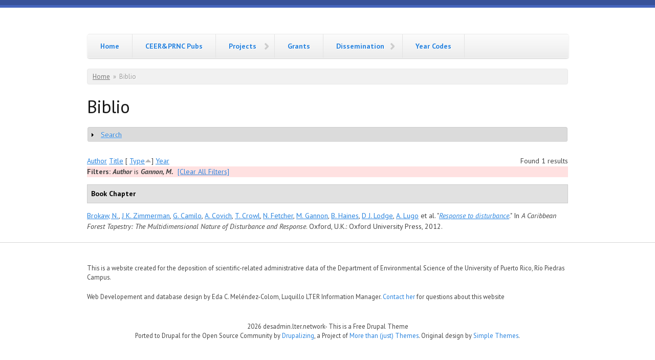

--- FILE ---
content_type: text/html; charset=utf-8
request_url: https://ites.upr.edu/biblio?title_op=contains&title=&field_reference_type_value=All&biblio_year%5Bmin%5D=&biblio_year%5Bmax%5D=&order=biblio_year&sort=asc&f%5Bauthor%5D=909&s=type&o=asc
body_size: 21850
content:
<!DOCTYPE html PUBLIC "-//W3C//DTD XHTML+RDFa 1.0//EN"
  "http://www.w3.org/MarkUp/DTD/xhtml-rdfa-1.dtd">
<html xmlns="http://www.w3.org/1999/xhtml" xml:lang="en" version="XHTML+RDFa 1.0" dir="ltr"
  xmlns:content="http://purl.org/rss/1.0/modules/content/"
  xmlns:dc="http://purl.org/dc/terms/"
  xmlns:foaf="http://xmlns.com/foaf/0.1/"
  xmlns:og="http://ogp.me/ns#"
  xmlns:rdfs="http://www.w3.org/2000/01/rdf-schema#"
  xmlns:sioc="http://rdfs.org/sioc/ns#"
  xmlns:sioct="http://rdfs.org/sioc/types#"
  xmlns:skos="http://www.w3.org/2004/02/skos/core#"
  xmlns:xsd="http://www.w3.org/2001/XMLSchema#"
  xmlns:schema="http://schema.org/">

<head profile="http://www.w3.org/1999/xhtml/vocab">
  <meta charset="utf-8" />
<meta name="Generator" content="Drupal 7 (http://drupal.org)" />
<meta name="MobileOptimized" content="width" />
<meta name="HandheldFriendly" content="true" />
<meta name="viewport" content="width=device-width, initial-scale=1" />
  <title>Biblio | desadmin.lter.network</title>
  <style type="text/css" media="all">
@import url("https://ites.upr.edu/modules/system/system.base.css?r1wdm9");
@import url("https://ites.upr.edu/modules/system/system.menus.css?r1wdm9");
@import url("https://ites.upr.edu/modules/system/system.messages.css?r1wdm9");
@import url("https://ites.upr.edu/modules/system/system.theme.css?r1wdm9");
</style>
<style type="text/css" media="all">
@import url("https://ites.upr.edu/modules/field/theme/field.css?r1wdm9");
@import url("https://ites.upr.edu/modules/node/node.css?r1wdm9");
@import url("https://ites.upr.edu/modules/search/search.css?r1wdm9");
@import url("https://ites.upr.edu/modules/user/user.css?r1wdm9");
@import url("https://ites.upr.edu/sites/all/modules/views/css/views.css?r1wdm9");
</style>
<style type="text/css" media="all">
@import url("https://ites.upr.edu/sites/all/modules/ctools/css/ctools.css?r1wdm9");
@import url("https://ites.upr.edu/sites/all/modules/panels/css/panels.css?r1wdm9");
@import url("https://ites.upr.edu/sites/all/modules/wysiwyg_linebreaks/wysiwyg_linebreaks.css?r1wdm9");
@import url("https://ites.upr.edu/profiles/deims/modules/contrib/biblio/biblio.css?r1wdm9");
</style>
<style type="text/css" media="all">
@import url("https://ites.upr.edu/sites/all/themes/skeletontheme/css/skeleton.css?r1wdm9");
@import url("https://ites.upr.edu/sites/all/themes/skeletontheme/css/style.css?r1wdm9");
@import url("https://ites.upr.edu/sites/all/themes/skeletontheme/css/buttons.css?r1wdm9");
@import url("https://ites.upr.edu/sites/all/themes/skeletontheme/css/layout.css?r1wdm9");
@import url("https://ites.upr.edu/sites/all/themes/skeletontheme/color/colors.css?r1wdm9");
</style>
  <script type="text/javascript" src="https://ites.upr.edu/misc/jquery.js?v=1.4.4"></script>
<script type="text/javascript" src="https://ites.upr.edu/misc/jquery-extend-3.4.0.js?v=1.4.4"></script>
<script type="text/javascript" src="https://ites.upr.edu/misc/jquery-html-prefilter-3.5.0-backport.js?v=1.4.4"></script>
<script type="text/javascript" src="https://ites.upr.edu/misc/jquery.once.js?v=1.2"></script>
<script type="text/javascript" src="https://ites.upr.edu/misc/drupal.js?r1wdm9"></script>
<script type="text/javascript" src="https://ites.upr.edu/misc/form.js?v=7.80"></script>
<script type="text/javascript" src="https://ites.upr.edu/sites/all/modules/admin_menu/admin_devel/admin_devel.js?r1wdm9"></script>
<script type="text/javascript" src="https://ites.upr.edu/sites/all/themes/skeletontheme/js/jquery.mobilemenu.js?r1wdm9"></script>
<script type="text/javascript">
<!--//--><![CDATA[//><!--
jQuery(document).ready(function($) { 
	
	$("#navigation .content > ul").mobileMenu({
		prependTo: "#navigation",
		combine: false,
        switchWidth: 760,
        topOptionText: Drupal.settings.skeletontheme['topoptiontext']
	});
	
	});
//--><!]]>
</script>
<script type="text/javascript" src="https://ites.upr.edu/sites/all/modules/google_analytics/googleanalytics.js?r1wdm9"></script>
<script type="text/javascript">
<!--//--><![CDATA[//><!--
(function(i,s,o,g,r,a,m){i["GoogleAnalyticsObject"]=r;i[r]=i[r]||function(){(i[r].q=i[r].q||[]).push(arguments)},i[r].l=1*new Date();a=s.createElement(o),m=s.getElementsByTagName(o)[0];a.async=1;a.src=g;m.parentNode.insertBefore(a,m)})(window,document,"script","https://www.google-analytics.com/analytics.js","ga");ga("create", "UA-127622371-2", {"cookieDomain":"auto"});ga("send", "pageview");
//--><!]]>
</script>
<script type="text/javascript" src="https://ites.upr.edu/misc/collapse.js?v=7.80"></script>
<script type="text/javascript">
<!--//--><![CDATA[//><!--
jQuery.extend(Drupal.settings, {"basePath":"\/","pathPrefix":"","skeletontheme":{"topoptiontext":"Select a page"},"ajaxPageState":{"theme":"skeletontheme","theme_token":"niDGU-K_crj7mQrh8TOONLYEP1RtYSiramxxL39kWkI","js":{"misc\/jquery.js":1,"misc\/jquery-extend-3.4.0.js":1,"misc\/jquery-html-prefilter-3.5.0-backport.js":1,"misc\/jquery.once.js":1,"misc\/drupal.js":1,"misc\/form.js":1,"sites\/all\/modules\/admin_menu\/admin_devel\/admin_devel.js":1,"sites\/all\/themes\/skeletontheme\/js\/jquery.mobilemenu.js":1,"0":1,"sites\/all\/modules\/google_analytics\/googleanalytics.js":1,"1":1,"misc\/collapse.js":1},"css":{"modules\/system\/system.base.css":1,"modules\/system\/system.menus.css":1,"modules\/system\/system.messages.css":1,"modules\/system\/system.theme.css":1,"modules\/field\/theme\/field.css":1,"modules\/node\/node.css":1,"modules\/search\/search.css":1,"modules\/user\/user.css":1,"sites\/all\/modules\/views\/css\/views.css":1,"sites\/all\/modules\/ctools\/css\/ctools.css":1,"sites\/all\/modules\/panels\/css\/panels.css":1,"sites\/all\/modules\/wysiwyg_linebreaks\/wysiwyg_linebreaks.css":1,"profiles\/deims\/modules\/contrib\/biblio\/biblio.css":1,"sites\/all\/themes\/skeletontheme\/css\/skeleton.css":1,"sites\/all\/themes\/skeletontheme\/css\/style.css":1,"sites\/all\/themes\/skeletontheme\/css\/buttons.css":1,"sites\/all\/themes\/skeletontheme\/css\/layout.css":1,"sites\/all\/themes\/skeletontheme\/color\/colors.css":1}},"admin_menu":{"suppress":1},"googleanalytics":{"trackOutbound":1,"trackMailto":1,"trackDownload":1,"trackDownloadExtensions":"7z|aac|arc|arj|asf|asx|avi|bin|csv|doc(x|m)?|dot(x|m)?|exe|flv|gif|gz|gzip|hqx|jar|jpe?g|js|mp(2|3|4|e?g)|mov(ie)?|msi|msp|pdf|phps|png|ppt(x|m)?|pot(x|m)?|pps(x|m)?|ppam|sld(x|m)?|thmx|qtm?|ra(m|r)?|sea|sit|tar|tgz|torrent|txt|wav|wma|wmv|wpd|xls(x|m|b)?|xlt(x|m)|xlam|xml|z|zip"},"urlIsAjaxTrusted":{"\/biblio?title_op=contains\u0026title=\u0026field_reference_type_value=All\u0026biblio_year%5Bmin%5D=\u0026biblio_year%5Bmax%5D=\u0026order=biblio_year\u0026sort=asc\u0026f%5Bauthor%5D=909\u0026s=type\u0026o=asc":true}});
//--><!]]>
</script>
</head>
<body class="html not-front not-logged-in no-sidebars page-biblio" >
  <div id="skip-link">
    <a href="#main-content" class="element-invisible element-focusable">Skip to main content</a>
  </div>
    <div id="wrap">
    <div class="container">
        
                
        <div class="clear"></div>
        
        <!-- #header -->
                <div id="header" class="sixteen columns clearfix">   
                
            <div class="inner">
    
                                
                                <div id="name-and-slogan" class="element-invisible">
                
                                        <div id="site-name" class="element-invisible">
                    <a href="/" title="Home" rel="home">desadmin.lter.network</a>
                    </div>
                                        
                                    
                </div>
                            </div>
        </div><!-- /#header -->
        
                
        <div class="clear"></div>
        
        <!-- #navigation -->
        <div id="navigation" class="sixteen columns clearfix">
        
            <div class="menu-header">
                            				<div class="content">
				<ul class="menu"><li class="first leaf"><a href="/" title="">Home</a></li>
<li class="leaf"><a href="/viewbiblioyearCEER" title="Historical Publications of the Center for Environmental Energy Research and the Puerto Rico Nuclear Center (1956 - 1988)">CEER&amp;PRNC Pubs</a></li>
<li class="expanded"><a href="/project-auto-revision" title="DES Projects">Projects</a><ul class="menu"><li class="first last leaf"><a href="/project-auto-revision-condensed" title="A condensed View to Projects to extract information ">Projects (Condensed Version)</a></li>
</ul></li>
<li class="collapsed"><a href="/grants" title="A list of the DES  Grants">Grants</a></li>
<li class="expanded"><a href="/viewbiblioyear" title="">Dissemination</a><ul class="menu"><li class="first leaf"><a href="/DESDisseminationbyTypeandYears" title="">DES Dissemination by Type and Years</a></li>
<li class="leaf"><a href="/DESbiblio" title="DES list of dissemination activities: publications, presentations, poster, etc.">DES Dissemination</a></li>
<li class="last leaf"><a href="/DESStudentDisseminationSearch" title="List of DES Students Dissemination (Publications, Presentations, etc.)">DES Students Work Search</a></li>
</ul></li>
<li class="last leaf"><a href="/year-codes" title="UPR Year Codes">Year Codes</a></li>
</ul>                </div>
                        </div>
            
        </div><!-- /#navigation -->
        
                
                <div id="content" class="sixteen columns clearfix">    
                
                    
                            <div id="breadcrumb"><h2 class="element-invisible">You are here</h2><div class="breadcrumb"><a href="/">Home</a><span class="sep">»</span>Biblio</div></div>
                        
            <div id="main">
            
                                
                                
                                <h1 class="title" id="page-title">
                  Biblio                </h1>
                                
                                
                                <div class="tabs">
                                  </div>
                                
                                
                                
                  <div class="region region-content">
    <div id="block-system-main" class="block block-system">

    
  <div class="content">
    <div id="biblio-header" class="clear-block"><form action="/biblio?title_op=contains&amp;title=&amp;field_reference_type_value=All&amp;biblio_year%5Bmin%5D=&amp;biblio_year%5Bmax%5D=&amp;order=biblio_year&amp;sort=asc&amp;f%5Bauthor%5D=909&amp;s=type&amp;o=asc" method="post" id="biblio-search-form" accept-charset="UTF-8"><div><fieldset class="collapsible collapsed form-wrapper" id="edit-search-form"><legend><span class="fieldset-legend">Search</span></legend><div class="fieldset-wrapper"><div class="container-inline biblio-search clear-block"><div class="form-item form-type-textfield form-item-keys">
  <input type="text" id="edit-keys" name="keys" value="" size="25" maxlength="255" class="form-text" />
</div>
<input type="submit" id="edit-submit" name="op" value="Biblio search" class="form-submit" /></div><fieldset class="collapsible collapsed form-wrapper" id="edit-filters"><legend><span class="fieldset-legend">Show only items where</span></legend><div class="fieldset-wrapper"><div class="exposed-filters"><div class="clearfix form-wrapper" id="edit-status"><div class="filters form-wrapper" id="edit-filters--2"><div class="form-item form-type-select form-item-author">
  <label for="edit-author">Author </label>
 <select id="edit-author" name="author" class="form-select"><option value="any" selected="selected">any</option><option value="1632"></option><option value="423">Abad, C. </option><option value="478">Abdul-Rahman, K. </option><option value="593">Abelleira-Martínez, O. </option><option value="1411">Abelleira-Martínez, O </option><option value="378">Acevedo, M.A. </option><option value="1422">Aide, T M</option><option value="1642">al., et </option><option value="1260">Alarcón, A. </option><option value="1200">Albarino, RJ </option><option value="46">Albariño, R J</option><option value="210">Alemán, Mariangely </option><option value="945">Alexander, A </option><option value="931">Alexander, D. </option><option value="1118">Almodóvar, I </option><option value="424">Almódovar, G. </option><option value="1156">Alonso, López </option><option value="80">Alonso-EguíaLis, P. </option><option value="98">Alonso-Rodríguez, A. M.</option><option value="11">Altamiranda-Saavedra, M. </option><option value="850">Althausen, D. </option><option value="813">Álvarez, H. J.</option><option value="1361">Alvarez-Berríos, N L</option><option value="1261">Álvarez-Sánchez, J. </option><option value="873">Anderson, J </option><option value="135">Anderson, T </option><option value="834">Anderson, J R</option><option value="1321">Andrade-Núñez, M J</option><option value="785">Andreae, T. W.</option><option value="614">Andreae, T W</option><option value="548">Andreae, M. O.</option><option value="1196">Andrew, C </option><option value="318">Andrews, E. </option><option value="337">Angulo, M. </option><option value="845">Ansmann, A. </option><option value="766">Antuña, J. C.</option><option value="1655">Antuna-Castillo, L. </option><option value="1406">Arache-Martínez, AV </option><option value="344">Aragón, S. </option><option value="274">Arana, V. </option><option value="441">Arce-Pérez, R. </option><option value="1374">Arch, M </option><option value="71">Ardón, M. </option><option value="902">Ardon-Dryer, K. </option><option value="1184">Arenas, G </option><option value="481">Arenas, P.O. </option><option value="1259">Arets, E. J. M. M.</option><option value="402">Arets, E. </option><option value="526">Arévalo, J.V. Martínez</option><option value="551">Artaxo, P. </option><option value="22">Arunachalam, M. </option><option value="1262">Ascarrunz, N. </option><option value="1191">Asencio, Rosa </option><option value="88">Astudillo, M.R. </option><option value="1028">Atienza, JA </option><option value="382">Aulta, A. P.</option><option value="1222">Aviles, M </option><option value="356">Axson, J. L.</option><option value="1095">Azize, N </option><option value="1476">Babot, J </option><option value="741">Babot, J. </option><option value="390">Bachelot, B. </option><option value="1323">Bachelot, B </option><option value="700">Bai, Y. </option><option value="99">Bailey, A. C.</option><option value="1645">Baker, B. </option><option value="1213">Baltasar-Cruz, V </option><option value="1263">Balvanera, P. </option><option value="1264">Barajas-Guzmán, G. </option><option value="422">Barberena-Arias, M.F. </option><option value="1122">Barceló, H </option><option value="57">Barmuta, L.A. </option><option value="1643">Barreto, M. </option><option value="1486">Barreto-Silva, J. S.</option><option value="1648">Barreto-Vélez, T. </option><option value="175">Barrios, Garcia </option><option value="336">Bas, J. </option><option value="1072">Bauman, A </option><option value="299">Baumgardener, D. </option><option value="535">Bauzá-Ortega, J. F.</option><option value="1461">Bauzá-Ortega, JF </option><option value="260">Beach, T. </option><option value="774">Beard, K. </option><option value="989">Beavis, WR </option><option value="1545">Bebber, Daniel P.</option><option value="550">Begerow, D. </option><option value="4">Benstead, J.P </option><option value="295">Berkeley, O. L. Mayol-B</option><option value="106">Bernard-Flores, M.A. </option><option value="694">Bernhardt, E.S. </option><option value="1352">Berríos, B </option><option value="737">Berríos, B. </option><option value="1155">Berrios, CL </option><option value="361">Bertram, A. K.</option><option value="1657">Betancourt, E. </option><option value="1096">Betancourt, JH </option><option value="1053">Bhajan, WR </option><option value="1120">Bielen, HJ </option><option value="1546">Bin, Yue </option><option value="832">Bingemer, H. </option><option value="1468">Bithorn, J </option><option value="291">Bixby, B. </option><option value="108">Bixby, R J</option><option value="448">Blagodatskaya, E. </option><option value="656">Blanco, J.F. </option><option value="905">Blanco, F. </option><option value="956">Block, AMcB </option><option value="949">Block, Arthur McB</option><option value="1547">Bohlman, Stephanie A.</option><option value="1265">Boit, A. </option><option value="1266">Bongers, F. </option><option value="293">Bonilla, A. </option><option value="925">Bonilla, N. </option><option value="539">Bonilla-Moheno, M. </option><option value="1404">Bonilla-Moheno, M </option><option value="943">Bonnet, JA </option><option value="667">Borrmann, S. </option><option value="1202">Boulton, AJ </option><option value="44">Boulton, A J</option><option value="1487">Bourg, N. A.</option><option value="1548">Bourg, Norman A.</option><option value="13">Boyero, L. </option><option value="940">Brandeis, T.J. </option><option value="742">Braun, J. </option><option value="489">Brereton, R. </option><option value="1549">Brinks, Joshua </option><option value="1490">Brockelman, W. Y.</option><option value="265">Brokaw, N. </option><option value="1470">Brokaw, N </option><option value="744">Brown, S. </option><option value="964">Brown, R </option><option value="1237">Brown, RA </option><option value="1220">Brown-Campos, R </option><option value="58">Bruder, A. </option><option value="1232">Buchanan, BA </option><option value="1002">Buchanan, B </option><option value="466">Buchmann, N. </option><option value="1113">Bugher, JC </option><option value="1488">Bunyavejchewin, S. </option><option value="1550">Bunyavejchewin, Sarayudh </option><option value="92">Burgos-Caraballo, S </option><option value="36">Buria, L M</option><option value="556">Burrows, S. M.</option><option value="851">Busen, R. </option><option value="967">Butler, JM </option><option value="1551">Butt, Nathalie </option><option value="1489">Butt, N. </option><option value="988">Caabro, Suárez </option><option value="1227">Caabro, ML Suárez</option><option value="119">Caballero, M. </option><option value="1099">Calderón, A </option><option value="676">Calle, P. </option><option value="23">Callisto, M. </option><option value="251">Camacho, Torres </option><option value="241">Camacho, K.A. Torres</option><option value="289">Camilo, D. L. Delgado</option><option value="907">Camilo, G. </option><option value="82">Campbell, B. </option><option value="1054">Canals, M </option><option value="623">Canham, C.D. </option><option value="1189">Canoy, MJ </option><option value="1665">Cantarell, I </option><option value="1126">Cantarell, J </option><option value="93">Cantrell, S. </option><option value="1491">Cao, M. </option><option value="1552">Cao, Honglin </option><option value="628">Cao, H. L.</option><option value="636">Cao, T. </option><option value="1553">Cao, Min </option><option value="624">Cao, Y. S.</option><option value="1007">Capella, JE </option><option value="121">Capps, K.A. </option><option value="320">Caquineau, S. </option><option value="804">Caraballo, B. </option><option value="1554">Cárdenas, Dairon </option><option value="1492">Cárdenas, D. </option><option value="1221">Carrasco, López </option><option value="1135">Carrasquillo, A </option><option value="750">Carrión, Ortiz </option><option value="723">Carrion, A. </option><option value="420">Carrion-Huertas, P. </option><option value="1343">Carrión-Huertas, P </option><option value="1441">Carrubba, L </option><option value="757">Carrubba, L. </option><option value="1375">Cartagena-Colón, M </option><option value="693">Carter, T.L. </option><option value="1267">Carvalho, F. A.</option><option value="1268">Casanoves, F. </option><option value="178">Casonova, Davila </option><option value="509">Caspter, P. </option><option value="316">Cassola, F. </option><option value="34">Castela, J. </option><option value="1098">Castellón, F </option><option value="986">Castro, R </option><option value="821">Castro, B. </option><option value="819">Castro-Escobar, B. </option><option value="1376">Castro-Prieto, J H</option><option value="312">Cazaunau, M. </option><option value="941">CEER</option><option value="1110">Center, Puerto Rico Nucle</option><option value="510">Chan, O.C. </option><option value="1555">Chang, Li-Wan </option><option value="29">Chara, A M</option><option value="1204">Chara, AM </option><option value="25">Chara, J. </option><option value="992">Chartock, MA </option><option value="24">Chauvet, E. </option><option value="1541">Chave, J. </option><option value="655">Chazdon, R. L.</option><option value="172">Cheleuitte, C. </option><option value="640">Chen, Q. </option><option value="1612">Chen, JH </option><option value="9">Chen, D. </option><option value="1166">Cheney, JA </option><option value="310">Chevaillier, S. </option><option value="1493">Chiang, J. M.</option><option value="1556">Chiang, Jyh-Min </option><option value="1139">Chiriboga, J </option><option value="477">Chisholm, R. A.</option><option value="1542">Chisholm, Ryan A.</option><option value="786">Chow, J. C.</option><option value="1494">Chuyong, G. B.</option><option value="1557">Chuyong, George </option><option value="520">Clark, M. </option><option value="1421">Clark, ML </option><option value="1437">Clark, M </option><option value="800">Clark, L. </option><option value="589">Clark, J. S.</option><option value="1495">Clay, K. </option><option value="1177">Clein, ML </option><option value="1046">Clements, R </option><option value="955">Clements, RG </option><option value="1124">Cobas, A </option><option value="661">Coleman, D. C.</option><option value="1341">Collazo, J </option><option value="736">Collazo, J. </option><option value="816">Collett, J. L.</option><option value="579">Collins, S. L.</option><option value="355">Collins, D. B.</option><option value="1055">Colon, JA </option><option value="778">Colon, L. </option><option value="223">Colón-Cortés, W. </option><option value="338">Colón-Gaud, J C</option><option value="1369">Colón-Miranda, R </option><option value="416">Colón-Miranda, R. </option><option value="1456">Colón-Rivera, RJ </option><option value="171">Colon-Rivera, R. </option><option value="529">Colon-Rivera, R. J.</option><option value="502">Comarazamy, D. E.</option><option value="629">Comita, L. S.</option><option value="153">Concepción, C.M. </option><option value="1558">Condit, Richard </option><option value="1496">Condit, R. </option><option value="549">Conrad, R. </option><option value="1426">Cook, BI </option><option value="497">Cook, B. I.</option><option value="564">Cooper, W.T. </option><option value="1173">Cordero, Rivera </option><option value="33">Cornejo, A. </option><option value="1269">Cornejo-Tenorio, G. </option><option value="257">Cornell, L. </option><option value="398">Cornwell, J.C. </option><option value="244">Correa, N. </option><option value="1346">Correa, N </option><option value="302">Cortés, A. M. Martín</option><option value="263">Cortes-Rincon, M. </option><option value="1270">Costa, F. R. C.</option><option value="8">Covich, A. </option><option value="770">Covich, A. P.</option><option value="1622">Cowley, GT </option><option value="820">Crain, B. </option><option value="159">Cray, L. </option><option value="826">Cristallini, F. </option><option value="1138">Cromer, DT </option><option value="5">Cross, W.F. </option><option value="776">Crowl, T. </option><option value="769">Crowl, T. A.</option><option value="982">Cruz, LL </option><option value="1101">Cruz, Calderón </option><option value="1146">Cruz, ML </option><option value="783">Cruz, Ramírez-Santa </option><option value="157">Cruz-Torres, M.L. </option><option value="899">Cuadra, L. </option><option value="350">Cuadra-Rodríguez, L.A. </option><option value="161">Cuadrado-Landrau, V. </option><option value="179">Cubero, Villanueva </option><option value="1194">Cuevas, E </option><option value="374">Cuevas, E. </option><option value="544">Curbelo, J. C.</option><option value="154">Cusack, D. </option><option value="215">Cusack, D.F. </option><option value="1197">D, Sasscer </option><option value="809">Dai, W. </option><option value="236">Daley, M. L.</option><option value="831">Danielczok, A. </option><option value="1129">Daniels, M </option><option value="1497">Dattaraja, H. S.</option><option value="1559">Dattaraja, Handanakere S.</option><option value="1560">Davies, Stuart </option><option value="31">Davies, J. </option><option value="51">Davies, J.N. </option><option value="1498">Davies, S. J.</option><option value="428">Dávila, G. </option><option value="545">Davila, R. R.</option><option value="1178">de Arellano, de Ramírez</option><option value="1229">de Caro Zimmerman, D </option><option value="1271">de Castilho, C. V.</option><option value="981">de Castro, Laite </option><option value="977">de Gómez, Vargas </option><option value="1145">de González, CL Berrios</option><option value="752">de Jaramillo, Hodson </option><option value="668">De Jesús, R. J. Morales</option><option value="594">De Jesús, Sastre- </option><option value="40">De Jesús-Crespo, R. </option><option value="976">de la Rosa, T </option><option value="327">De La Rosa-Acosta, M. </option><option value="1180">De León, DD </option><option value="926">de MacVen, A. L.</option><option value="1212">de Morales, RJ Santiago</option><option value="928">de Pöll, E. </option><option value="534">De Souza, F. </option><option value="1653">De-Jesús, A. </option><option value="60">Death, R.G. </option><option value="606">Decesari, S. </option><option value="1147">del Río, Sánchez </option><option value="814">Deliz-Delgado, A. </option><option value="828">DeMott, P J</option><option value="307">Denjean, C. </option><option value="308">Desboeufs, K. </option><option value="547">Després, V. R.</option><option value="455">Detto, M. </option><option value="879">Di Biagio, C. </option><option value="791">Di Girolamo, L. </option><option value="648">Dias, M.A. Silva</option><option value="267">Diaz, L. </option><option value="1038">Díaz, E </option><option value="243">Díaz, E. </option><option value="1037">Díaz, H </option><option value="417">Díaz-Ortega, G. </option><option value="1370">Díaz-Ortega, G </option><option value="276">Diaz-Vazquez, L. </option><option value="1089">Dieppa, JE Varela</option><option value="1379">Dieunel, D </option><option value="563">Dittmar, T. </option><option value="1209">Division, Health Physics</option><option value="1231">DLodge, DJ </option><option value="562">Dodds, W.K. </option><option value="852">Dollner, M. </option><option value="853">Dörnbrack, A. </option><option value="101">Douglas, M. M.</option><option value="333">Doyle, C. </option><option value="1225">Drewry, GE </option><option value="1627">Drewry, G </option><option value="1022">DS, Sasscer </option><option value="1152">DT, Cromer </option><option value="577">Ducklow, H. W.</option><option value="15">Dudgeon, D. </option><option value="73">Duff, J.H. </option><option value="87">Duggins, J.W. </option><option value="1272">Duivenvoorden, J. F.</option><option value="1499">Duque, A. </option><option value="1561">Duque, Alvaro </option><option value="281">Duquesne-Maldonado, Y. </option><option value="1273">Dutrieux, L. P.</option><option value="1183">DW;, Walker </option><option value="1633">Edmisten, JA </option><option value="815">Eglee-Perez, M. </option><option value="663">Emblico, L. </option><option value="30">Encalada, A. </option><option value="94">Encalada, A. C.</option><option value="1245">Engineering, Institute of Chemica</option><option value="554">Engling, G. </option><option value="76">Engman, A. C.</option><option value="103">Engman, A. </option><option value="1274">Enquist, B. J.</option><option value="702">Epstein, H.E. </option><option value="245">Erazo-Oliveras, A </option><option value="1086">Erdman, M </option><option value="431">Erickson, D.L. </option><option value="1063">Estrada, A </option><option value="1244">Estrada-Pinto, A </option><option value="1500">Esufali, S. </option><option value="463">Eugster, W. </option><option value="1501">Ewango, C. </option><option value="664">Facchini, M. C.</option><option value="1132">Facetti, JC </option><option value="1128">Facetti, JF </option><option value="854">Farrell, D. A.</option><option value="458">Feng, W. T.</option><option value="1609">Feng, WT </option><option value="963">Ferguson, FF </option><option value="346">Fernández, D.S. </option><option value="569">Fernández, D. </option><option value="659">Fernandez-Marin, H. </option><option value="1275">Fernández-Méndez, F. </option><option value="1502">Fernando, R. H. S.</option><option value="19">Ferreira, V. </option><option value="1111">Ferrer-Monge, JA </option><option value="908">Fetcher, N. </option><option value="1378">Fidalgo-DeSouza, LL </option><option value="799">Figarella, F. </option><option value="48">Figueroa, R. </option><option value="1651">Figueroa, Y. </option><option value="162">Figueroa, M. </option><option value="807">Figueroa, D. </option><option value="249">Figueroa, C. </option><option value="430">Figueroa, C.E. </option><option value="932">Figueroa-Nieves, D </option><option value="196">Figuerola, Cielo E.</option><option value="884">Figuerola, C. </option><option value="692">Filoso, S. </option><option value="1276">Finegan, B. </option><option value="381">Fitzgerald, E. </option><option value="874">Fitzgerald, E. M.</option><option value="59">Flecker, A.S. </option><option value="1503">Fletcher, C. D.</option><option value="1562">Fletcher, Christine </option><option value="379">Fletcher, R.J. </option><option value="483">Flores, N. P.</option><option value="1052">Flores, IN Corrujo</option><option value="796">Flores, N. </option><option value="1647">Flores-Hernández, M.A. </option><option value="1459">Flower, CE </option><option value="532">Flower, C. E.</option><option value="631">Flynn, D. F. B.</option><option value="1349">Fontanéz, J </option><option value="246">Fontanéz, J. </option><option value="1326">Forero-Montaña, J </option><option value="220">Forero-Montaña, J. </option><option value="1380">Forestil, A </option><option value="306">Formenti, P. </option><option value="330">Fortuné, J. </option><option value="578">Foster, D. R.</option><option value="888">Frank, G. </option><option value="790">Frank, G.P. </option><option value="830">Frank, G. D.</option><option value="552">Fraser, M. P.</option><option value="1119">Frazer, C </option><option value="1449">Freire, V </option><option value="523">Freire, V. </option><option value="847">Freudenthaler, V. </option><option value="557">Fröhlich-Nowoisky, J. </option><option value="625">Fu, S. L.</option><option value="250">Fumero, J. </option><option value="197">Fumero-Caban, Jose </option><option value="341">Fumero-Caban, J. </option><option value="1394">Furumo, PR </option><option value="735">Fury, C. </option><option value="1339">Fury, C </option><option value="930">Galicia, D. </option><option value="909">Gannon, M. </option><option value="128">Ganong, C.N. </option><option value="584">Ganzeveld, L. </option><option value="177">Gao, Q. </option><option value="958">García, A </option><option value="131">García, Ernesto </option><option value="755">García, M. S.</option><option value="678">García, M. </option><option value="114">García, P </option><option value="1233">Garcia, J R</option><option value="1000">García, JL </option><option value="342">García-Bermúdez, M.A. </option><option value="480">Garcia-Cancel, J. G.</option><option value="118">García-Franco, J. </option><option value="147">García-Montiel, Diana C</option><option value="438">García-Montiel, D.C. </option><option value="285">García-Robles, F. </option><option value="1646">García-Rodriguez, B. </option><option value="1058">Garrison, RW </option><option value="1064">Garrison, R </option><option value="331">Gervais, G.W. </option><option value="365">Gervais, G. </option><option value="880">Gervais, G. W.</option><option value="43">Gessner, M.O. </option><option value="17">Gessner, M. </option><option value="691">Gibson, C.A. </option><option value="1662">Gileadi, Michael </option><option value="1148">Gileadi, AE </option><option value="1140">Gileady, AE </option><option value="1069">Ginés, C </option><option value="484">Gioda, A. </option><option value="1635">Gist, C </option><option value="155">Giusti, J. </option><option value="1012">Goenaga, C </option><option value="984">Goldman, GC </option><option value="1016">Goldman, G </option><option value="641">Goldstein, A. H.</option><option value="1116">Gomberg, H </option><option value="1114">Gomberg, HJ </option><option value="789">Gomes, L. </option><option value="975">Gómez, J </option><option value="440">Gómez-Anaya, J.A. </option><option value="1203">Goncalves, JF </option><option value="602">Goncalves, J F</option><option value="27">GoncalvesJr, J. </option><option value="634">Gong, H. D.</option><option value="1017">González, JG </option><option value="301">González, G. </option><option value="1142">González, JA </option><option value="503">Gonzalez, J.E. </option><option value="1207">González, Cruz </option><option value="1125">Gonzalo, JA </option><option value="1277">Gormley, L. H. L.</option><option value="1068">Gottfried, RR </option><option value="761">Gould, W. A.</option><option value="758">Gould, W. </option><option value="1445">Gould, WA </option><option value="1442">Gould, W </option><option value="173">Gould, B. </option><option value="1658">Goveo, A. </option><option value="16">Graca, M. </option><option value="42">Graça, M.A.S. </option><option value="576">Gragson, T. L.</option><option value="1438">Grau, R </option><option value="521">Grau, R. </option><option value="730">Griebenow, K. </option><option value="575">Gries, C. </option><option value="1175">Grimisom, A </option><option value="1130">Grimison, A </option><option value="1169">Gromer, DT </option><option value="1010">Grose, Gregory </option><option value="855">Gross, S. </option><option value="642">Guenther, A. </option><option value="704">Guerrero, C. </option><option value="1398">Guerrero, C </option><option value="1564">Gunatilleke, Savitri </option><option value="1504">Gunatilleke, I. A. U. N.</option><option value="1563">Gunatilleke, Nimal </option><option value="1419">Gutiérrez, I </option><option value="288">Gutiérrez, Novelo </option><option value="878">Gutiérrez, I. </option><option value="68">Gutiérrez-Fonseca, P.E. </option><option value="12">Gutiérrez-Fonseca, P. </option><option value="315">Gutierrez-Molina, I.E. </option><option value="322">Gutteriez-Moreno, I. E.</option><option value="231">Guzmán-González, P. </option><option value="208">Guzmán-González, Paula </option><option value="906">Haines, B. </option><option value="1630">Halicki, P </option><option value="145">Hall, M. </option><option value="508">Hall, C.A.S. </option><option value="574">Hamilton, S. K.</option><option value="632">Han, B. </option><option value="304">Hansen, A. D. A.</option><option value="3">Hanson, P. </option><option value="922">Hanson, T. </option><option value="1565">Hao, Zhanqing </option><option value="1505">Hao, Z. </option><option value="1506">Harms, K. E.</option><option value="746">Harris, N. L.</option><option value="1566">Harrison, Rhett D.</option><option value="1507">Hart, T. B.</option><option value="643">Heald, C. L.</option><option value="1278">Healey, J. R.</option><option value="869">Heartsill-Scalley, T. </option><option value="1631">Heatwole, H </option><option value="990">Heckman, SM </option><option value="856">Heimerl, K. </option><option value="434">Helmer, E.H. </option><option value="47">Helson, J.E. </option><option value="28">Helson, J. </option><option value="237">Helton, A. M.</option><option value="1430">Henry-Vogel, J </option><option value="1508">Hérault, B. </option><option value="256">Hernández, Y. </option><option value="255">Hernández, R. </option><option value="801">Hernández, P. </option><option value="1014">Hernández, A </option><option value="1356">Hernández, Y </option><option value="347">Hernández, O. </option><option value="224">Hernández-Calo, E. </option><option value="201">Hernández-Calo, Eduardo </option><option value="638">Herrera-Montes, A. </option><option value="690">Hession, W.C. </option><option value="842">Heymsfield, A. </option><option value="353">Hill, T. C.</option><option value="1383">Hogan, J A</option><option value="1623">Holler, JP </option><option value="653">Holm, J. </option><option value="1279">Hoosbeek, M. R.</option><option value="654">Horton, D. </option><option value="1509">Howe, R. W.</option><option value="1567">Howe, Robert </option><option value="1217">Hoyos, AJ </option><option value="1568">Hsieh, Chang-Fu </option><option value="384">Huang, W. </option><option value="1510">Hubbell, S. P.</option><option value="1569">Hubbell, Stephen P.</option><option value="435">Humpredo, M. </option><option value="733">Hunter, W. C.</option><option value="1337">Hunter, WC </option><option value="357">Hwang, C. Y.</option><option value="1280">Ibarra-Manríquez, G. </option><option value="1079">Iriarte, M </option><option value="1087">Irizarry, N </option><option value="1641">Irizarry, S </option><option value="1460">Irizarry-Soto, E </option><option value="533">Irizarry-Soto, E. </option><option value="1570">Itoh, Akira </option><option value="61">Iwata, T. </option><option value="72">Jackman, A.P. </option><option value="695">Jackson, C.R. </option><option value="756">Jacobs, K.R. </option><option value="1440">Jacobs, KR. </option><option value="1616">Jacobs, KR </option><option value="567">Jaffe, R. </option><option value="471">Jess, K. </option><option value="97">Jinggu, T. </option><option value="64">Jingut, T. </option><option value="954">Jobin, WR </option><option value="1625">Johnson, PL </option><option value="1511">Johnson, D. J.</option><option value="652">Jonckheere, I. </option><option value="432">Jones, F.A. </option><option value="561">Jones, J.B. </option><option value="970">Jones, CR </option><option value="122">Jones, K. L.</option><option value="1224">Jordan, CF </option><option value="148">Jr., R.G. Pontius</option><option value="1281">Junqueira, A. B.</option><option value="849">Kandler, K. </option><option value="1149">Kaplan, SF </option><option value="1168">Kaplan, S </option><option value="1226">Kappasamy, Gouder </option><option value="715">Kasper-Giebl, A. </option><option value="689">Kausha, S.S. </option><option value="1121">Kay, MJ </option><option value="1165">Kay, AS </option><option value="1137">Kay, MI </option><option value="1174">Kelinberg, K </option><option value="373">Kelly, S. P.</option><option value="134">Kelly, S. </option><option value="1571">Kenfack, David </option><option value="1512">Kenfack, D. </option><option value="582">Kesselmeier, J. </option><option value="442">Kindlmann, J. </option><option value="1572">Kiratiprayoon, Somboon </option><option value="616">Kirchstetter, T. </option><option value="513">Kittredge, D. </option><option value="1432">Kittredge, D </option><option value="901">Klein, H. </option><option value="1150">Kleinberg, R </option><option value="857">Klepel, A. </option><option value="1159">Kline, J R</option><option value="1219">Kline, J R</option><option value="924">Knapp, S. </option><option value="515">Knoot, T. G.</option><option value="1615">Knoot, TG </option><option value="1094">Koehler, W </option><option value="1097">Koehler, WC </option><option value="127">Koenig, L.E. </option><option value="633">Kong, J. J.</option><option value="1211">Koo, FKS </option><option value="500">Kress, W. J.</option><option value="858">Kristensen, T. B.</option><option value="586">Kuhn, U. </option><option value="446">Kuzyakov, Y. </option><option value="827">L., Moreno </option><option value="444">L.M., Moreno </option><option value="32">Lamothe, S. </option><option value="959">Lao, W </option><option value="972">Laracuente, A </option><option value="1573">Larson, Andrew J.</option><option value="1513">Larson, A. J.</option><option value="389">Lasky, JR</option><option value="195">Lastra, Lourdes </option><option value="248">Lastra, L. </option><option value="568">Laurance, W. F.</option><option value="739">Laureano, Martinez </option><option value="309">Laurent, B. </option><option value="1066">Lawrence, W </option><option value="1484">Le Toan, T. </option><option value="493">Lebron, L. </option><option value="837">Lecturer, Invited </option><option value="1157">Lecumbery, C </option><option value="1161">Lee, RA </option><option value="348">Lee, T. </option><option value="1170">Lee, Cf </option><option value="674">Leimgruber, P. </option><option value="903">Levin, Z. </option><option value="1001">Levine, EA </option><option value="1282">Levis, C. </option><option value="538">Levy, M. A.</option><option value="1464">Levy, MA </option><option value="362">Lewis, E. R.</option><option value="671">Li, Y. J.</option><option value="53">Li, A.O.Y. </option><option value="488">Li, L. </option><option value="35">Li, A. </option><option value="1611">Li, JZ </option><option value="1574">Lian, Juyu </option><option value="1283">Licona, J. C.</option><option value="1514">Lin, L. </option><option value="1575">Lin, Dunmei </option><option value="1515">Lin, Y. </option><option value="787">Lingard, J.J.N. </option><option value="1284">Lisboa, L. S.</option><option value="1576">Liu, Haifeng </option><option value="1108">Llompart, RL </option><option value="494">Loayza, A. B. P.</option><option value="1107">Lodge, D J</option><option value="748">Longo, K. </option><option value="1023">López, J </option><option value="1078">López, R </option><option value="822">López, A. </option><option value="425">López, E. </option><option value="392">López, H. </option><option value="1033">López, AM </option><option value="1027">López, A </option><option value="994">López, JM </option><option value="811">López-Alvarado, I. J.</option><option value="537">López-Carr, D. </option><option value="1463">López-Carr, D </option><option value="1412">López-Medina, G </option><option value="936">López-Medina, G. </option><option value="985">Lópoz, JM </option><option value="817">Lorna, M. </option><option value="364">Louimé, C. </option><option value="491">Lugo, A. E.</option><option value="1030">Lugo, S </option><option value="181">Lugo, Ariel E.</option><option value="140">Lugo, A.E. </option><option value="83">Lugo, A. </option><option value="1620">Lugo, A </option><option value="1335">Lugo, AE </option><option value="1115">Luse, RA </option><option value="1639">Luso, RA </option><option value="1577">Lutz, James A.</option><option value="1516">Lutz, J. A.</option><option value="507">Luvall, J. C.</option><option value="261">Luzzadder-Beach, S. </option><option value="795">M., Moreno L.</option><option value="388">Ma, Z. L.</option><option value="1578">Ma, Keping </option><option value="921">Machlis, G. </option><option value="85">Macías, N.A. </option><option value="615">Maenhaut, W. </option><option value="100">Maes, J. M.</option><option value="1285">Magnusson, W. E.</option><option value="565">Maie, N. </option><option value="311">Maillé, M. </option><option value="1517">Makana, J. R.</option><option value="1579">Malhi, Yadvinder </option><option value="1518">Malhi, Y. </option><option value="222">Manrique, H. </option><option value="443">Manrique-Hernández, H. </option><option value="200">Manrique-Hernández, Harold </option><option value="6">March, J.G. </option><option value="713">Marrero, W. </option><option value="725">Marrero-Ortiz, W. </option><option value="1457">Marshall, K </option><option value="530">Marshall, K. </option><option value="611">Martén-Rodriguez, S. </option><option value="1519">Marthews, T. R.</option><option value="688">Martı, E. </option><option value="995">Martin, DF </option><option value="639">Martin, S. T.</option><option value="829">Martinez, M. D.</option><option value="969">Martínez, JB Rivera</option><option value="1216">Martínez, Vázquez </option><option value="275">Martinez, N. </option><option value="714">Martinez, Díaz </option><option value="375">Martinez, O.J. </option><option value="437">Martinez, G. </option><option value="1235">Martinez, J R</option><option value="677">Martinez, A. </option><option value="1453">Martínez-Arévalo, JV </option><option value="1371">Martínez-González, N </option><option value="740">Martinez-Laureano, S. </option><option value="1354">Martínez-Laureano, S </option><option value="882">Martínez-Morales, E. </option><option value="1373">Martínez-Quiñones, BL </option><option value="1384">Martínez-Quiñones, B L</option><option value="1286">Martínez-Ramos, M. </option><option value="679">Martínez-Rivera, N. </option><option value="840">Martínez-Sánchez, O. </option><option value="1287">Martínez-Yrizar, A. </option><option value="79">Martinó-Cardona, D.M. </option><option value="760">Martinuzzi, S. </option><option value="1444">Martinuzzi, S </option><option value="1288">Martorano, L. G.</option><option value="272">Marty, M. </option><option value="895">Marty-Rivera, M. </option><option value="1289">Maskell, L. C.</option><option value="360">Mason, R. </option><option value="363">Massey, E.S. </option><option value="487">Mateus, V. L.</option><option value="49">Mathooko, J.M. </option><option value="62">Mathuriau, C. </option><option value="1469">Matta, S </option><option value="1462">Matthew, CH </option><option value="536">Matthew, C. H.</option><option value="1477">Matthews, DL </option><option value="473">Matthews, D.L. </option><option value="1080">Mayda, J </option><option value="1088">Mayol, J </option><option value="812">Mayol, A. R.</option><option value="296">Mayol-Bracero, O. L.</option><option value="1399">Mayol-Bracero, OL </option><option value="818">Maysonet, S. C.</option><option value="527">Mazariegos, C.O. Rivera</option><option value="779">Mazzei, F. </option><option value="1290">Mazzei, L. </option><option value="216">McCleery, T.L. </option><option value="1154">McClin, ML </option><option value="1621">McCormick, F </option><option value="7">McDowell, William H</option><option value="1520">McEwan, R. W.</option><option value="573">McGuire, A. D.</option><option value="1580">McMahon, Sean </option><option value="1521">McMahon, S. M.</option><option value="887">McMeeking, G. </option><option value="359">McMeeking, G. R.</option><option value="644">McMurry, P. H.</option><option value="788">McQuaid, J.B. </option><option value="1522">McShea, W. J.</option><option value="1581">McShea, William </option><option value="1291">Meave, J. A.</option><option value="1193">Medina, F </option><option value="433">Medina, E. </option><option value="1403">Medina-Muñiz, JL </option><option value="1582">Meegaskumbura, Madhava </option><option value="583">Meixner, F. X.</option><option value="747">Melamed, M. </option><option value="728">Melendez, J. </option><option value="166">Melendez, E. </option><option value="1345">Meléndez-Ackerman, E </option><option value="188">Melendez-Ackerman, Elvia J</option><option value="457">Meléndez-Ackerman, E. J.</option><option value="894">Melendez-Diaz, J. </option><option value="719">Mendez, K. </option><option value="144">Méndez-Lázaro, P. </option><option value="205">Méndez-Lázaro, Pablo A.</option><option value="225">Méndez-Tejeda, R. </option><option value="973">Mercado, R </option><option value="1366">Mercado-Molina, AE </option><option value="413">Mercado-Molina, A.E. </option><option value="482">Merced, A. </option><option value="294">Merced-Hoyos, J.C. </option><option value="464">Mertes, S. </option><option value="717">Metzger, S. </option><option value="687">Meyer, J.L. </option><option value="372">Miller, M. W.</option><option value="369">Miller, M. </option><option value="859">Minikin, A. </option><option value="213">Miranda-Bermúdez, Julieanne </option><option value="229">Miranda-Bermúdez, J. </option><option value="1362">Mitchell-Aide, T </option><option value="303">Mocnik, G. </option><option value="1044">Moll, García </option><option value="1206">Monge, JA Ferrer</option><option value="394">Monmany, C. </option><option value="1367">Montañez-Acuña, A </option><option value="414">Montañez-Acuña, A. </option><option value="376">Montiel, Garcia </option><option value="572">Moore, J. C.</option><option value="1292">Mora, F. </option><option value="81">Mora, J.M. </option><option value="227">Morales, E. </option><option value="345">Morales, M. </option><option value="724">Morales, F. </option><option value="662">Morales-García, F. </option><option value="329">Morales-Medina, M. </option><option value="393">Morales-Vargas, M. </option><option value="1584">Morecroft, Michael D.</option><option value="26">Moretti, M. </option><option value="63">Moretti, M.S. </option><option value="1019">Morgan, T </option><option value="1091">Morín, García </option><option value="461">Mortimer, P. E.</option><option value="1045">Mosquera, RA </option><option value="1134">Mozo, EA Paez</option><option value="848">Müller, T. </option><option value="1482">Muller-Landau, H. C.</option><option value="454">Muller-Landau, H. </option><option value="1543">Muller-Landau, Helene C.</option><option value="542">Muñiz, M. </option><option value="962">Muñiz, PA </option><option value="1466">Muñiz, M </option><option value="1293">Muñoz, R. </option><option value="180">Muñoz-Erickson, Tischa A.</option><option value="139">Muñoz-Erickson, T.A. </option><option value="506">Murphy, D.J. </option><option value="1618">Murphy, P </option><option value="391">Muscarella, R. </option><option value="1324">Muscarella, R </option><option value="560">Myoshi, T. </option><option value="492">Myster, R. W.</option><option value="910">Myster, R. </option><option value="54">M’Erimba, C. </option><option value="660">Nash, D. R.</option><option value="1523">Nathalang, A. </option><option value="966">Nazario, CM </option><option value="965">Negrón, H </option><option value="104">Negroni-Miranda, A. </option><option value="609">Neto, F.R. Aquino</option><option value="610">Netto, H.J.C. Bezerra</option><option value="1051">Nevarez, R </option><option value="712">Newton, R. </option><option value="368">Nieves, D. </option><option value="1042">Nieves, ZL </option><option value="228">Nieves-Santiango, A. </option><option value="212">Nieves-Santiango, Alejandro </option><option value="1524">Noor, N. S. M.</option><option value="618">Novakov, T. </option><option value="89">Novelo-Gutiérrez, R. </option><option value="734">Núñez-García, F. </option><option value="1338">Núñez-García, F </option><option value="1187">Nut, ME </option><option value="221">Nytch, C J</option><option value="1439">O-S, O </option><option value="675">O., Ramos </option><option value="1031">Ocasio, W </option><option value="751">Oduardo-sierra, O. </option><option value="1431">Oduardo-Sierra, O </option><option value="1109">Odum, HJ </option><option value="1663">Odum, Howard T.</option><option value="1617">Odum, HT </option><option value="326">Ogren, J.A. </option><option value="721">Ogren, J. A.</option><option value="319">Ogren, J. </option><option value="1205">Olavarria, EP </option><option value="112">Olaya, P. </option><option value="305">Olga, L. </option><option value="1586">Oliveira, Alexandre </option><option value="1525">Oliveira, A. A.</option><option value="1318">Olivero-Lora, S </option><option value="396">Olivieri, G. </option><option value="950">Ortabasi, U </option><option value="952">Ortabasi, U (Coordinat</option><option value="1070">Ortega, N </option><option value="927">Ortiz, J. J.</option><option value="1127">Ortiz, E </option><option value="214">Ortiz, Julio C. Verdejo</option><option value="803">Ortiz, J. </option><option value="130">Ortiz, N.M. Rodríguez</option><option value="1342">Ortiz-Carrión, B </option><option value="1353">Ortiz-Quiles, EO </option><option value="738">Ortiz-Quiles, E. O.</option><option value="1458">Ortiz-Torres, D </option><option value="531">Ortiz-Torres, D. </option><option value="152">Ortíz-Zayas, J.R. </option><option value="810">Otero-Montañez, J. K.</option><option value="1640">Ovington, JD </option><option value="1009">Owen, G </option><option value="1034">Ozackay, L </option><option value="1029">Ozakcay, LM </option><option value="939">Padró, P. </option><option value="1416">Padró, P </option><option value="258">Pagán, J. </option><option value="1238">Palmer, J R</option><option value="686">Palmer, M.A. </option><option value="839">Panelist, Invited </option><option value="1295">Pansonato, M. P.</option><option value="1158">Pantoja, R </option><option value="1133">Paraskevoudakis, P </option><option value="1435">Parés-Ramos, IK </option><option value="517">Parés-Ramos, I. K.</option><option value="1587">Parker, Geoffrey G.</option><option value="377">Parotta, J.A. </option><option value="1296">Parr, T. W.</option><option value="123">Parr, T.B. </option><option value="1190">Parrish, JD </option><option value="371">Pastrano, M. </option><option value="996">Patus, JW </option><option value="1424">Pau, S </option><option value="685">Paul, M.J. </option><option value="587">Pauliquevis, T. M.</option><option value="1297">Paz, H. </option><option value="41">Pearson, R.G. </option><option value="14">Pearson, R. </option><option value="1172">Pedersen, KB </option><option value="1223">Pederson, K </option><option value="1047">Pelegrina, D </option><option value="923">Peña-Chocarro, M. </option><option value="1317">Peña-Claros, M. </option><option value="268">Pérez, X. </option><option value="806">Perez, O. </option><option value="1298">Pérez-García, E. A.</option><option value="1382">Pérez-Pérez, M E</option><option value="78">Perez-Reyes, O. </option><option value="1652">Pérez-Rivera, K. </option><option value="397">Pérez-Villalona, H. </option><option value="167">Perotto, H. </option><option value="999">Pesante, D </option><option value="709">Peter, T. </option><option value="808">Phillips, C. </option><option value="1526">Phillips, R. P.</option><option value="705">Pino, J. </option><option value="1395">Pino, J </option><option value="559">Podgorski, D.C. </option><option value="1527">Pongpattananurak, N. </option><option value="672">Pons, G. </option><option value="405">Poorter, L. </option><option value="645">Pöschl, U. </option><option value="235">Potter, J.D. </option><option value="763">Potts, G. S.</option><option value="1447">Potts, GS </option><option value="546">Pöschl, U. </option><option value="900">Prather, K. </option><option value="351">Prather, K.A. </option><option value="465">Prather, K. A.</option><option value="317">Prati, P. </option><option value="860">Prescod, D. </option><option value="979">Price, M </option><option value="773">Pringle, C. </option><option value="39">Pringle, C.M. </option><option value="1112">PRNC</option><option value="1218">PRNC</option><option value="498">Prospero, J. M.</option><option value="1588">Pulla, Sandeep </option><option value="1093">Pumarada, LF </option><option value="1589">Punchi-Manage, Ruwan </option><option value="1528">Punchi-Manage, R. </option><option value="684">Purcell, A.H. </option><option value="716">Puxbaum, H. </option><option value="1035">Pytlinski, GT </option><option value="703">Qian, H. </option><option value="451">Qiao, L. </option><option value="450">Qiao, N. </option><option value="885">Quinones, N. </option><option value="974">Quiñones, V </option><option value="314">Quiñones, M. </option><option value="1340">Quiñones, M </option><option value="870">Quiñones-Rosado, M. </option><option value="621">Quinones-Vilches, N. </option><option value="1402">Quiñones-Vilches, N </option><option value="182">Quintero, Braulio </option><option value="146">Quintero, B. </option><option value="445">R.G., Pontius Jr.</option><option value="861">Rahm, S. </option><option value="1544">Rahman, Kassim Abdul</option><option value="891">Raizada, S. </option><option value="938">Ramírez, C. </option><option value="2">Ramírez, A. </option><option value="802">Ramírez, R. </option><option value="1417">Ramírez, C </option><option value="1451">Ramírez, F </option><option value="524">Ramirez, F. </option><option value="117">Ramírez-Babativa, D. </option><option value="505">Ramirez-Beltran, N.D. </option><option value="138">Ramos, C. </option><option value="1090">Ramos, CG </option><option value="608">Ramos, M.C. </option><option value="284">Ramos, González </option><option value="149">Ramos-González, O.M. </option><option value="84">Ramos-González, O. </option><option value="193">Ramos-González, Olga M.</option><option value="1242">Ramos-Pérez, CR </option><option value="189">Ramos-Santiago, Luis E.</option><option value="1478">Ramos-Santiago, LE </option><option value="238">Ramos-Santiago, L.E. </option><option value="254">Ramsey, M </option><option value="862">Rapp, M. </option><option value="65">Ratnarajah, L. </option><option value="1583">Razman, Salim Mohd.</option><option value="1065">Reagan, D </option><option value="1056">Reagan, DP </option><option value="1171">Rebadeneira, FJ Muñoz</option><option value="110">Recart, W. </option><option value="1638">Recher, H </option><option value="519">Redo, D. </option><option value="1420">Redo, D.J </option><option value="599">Redo, D. J.</option><option value="1436">Redo, D </option><option value="1427">Regetz, J </option><option value="846">Reitebuch, O. </option><option value="453">Rejou-Mechain, M. </option><option value="1299">Rentería, L. Y.</option><option value="782">Repollet-Pedrosa, M. </option><option value="395">Restrepo, C. </option><option value="1415">Reyes, E </option><option value="604">Reyes-Rodriguez, G.J. </option><option value="1320">Reyes-Torres, LJ </option><option value="598">Reyes., E. </option><option value="1008">Rice, RD </option><option value="1433">Rickenbach, M </option><option value="514">Rickenbach, M. </option><option value="951">Riesco, MB </option><option value="95">Rincón, J. </option><option value="1465">Riner, G </option><option value="540">Riner, G. </option><option value="1452">Ríos, MV </option><option value="525">Rios, M. V.</option><option value="1400">Ríos-Dávila, RA </option><option value="727">Ríos-Dávila, R. A.</option><option value="1181">Ritchie, LS </option><option value="1151">Ritter, HL </option><option value="823">Rivera, N. </option><option value="1020">Rivera, CJ </option><option value="1656">Rivera, A. </option><option value="287">Rivera, I. </option><option value="720">Rivera, H. </option><option value="781">Rivera-Hernández, R. O.</option><option value="1454">Rivera-Mazariegos, CO </option><option value="1041">Roán, Torres </option><option value="266">Roberson, L. </option><option value="646">Roberts, G. C.</option><option value="580">Robertson, G. P.</option><option value="269">Robles, I. </option><option value="767">Robock, A. </option><option value="1413">Rodas, R </option><option value="596">Rodas., R. </option><option value="102">Rodríguez, N. </option><option value="282">Rodríguez, R. </option><option value="426">Rodríguez, M. </option><option value="1003">Rodríguez, E </option><option value="209">Rodríguez, Sulaine </option><option value="1025">Rodríguez, N </option><option value="232">Rodríguez, S. </option><option value="947">Rodríguez, H </option><option value="226">Rodríguez, E. </option><option value="1359">Rodríguez, R </option><option value="286">Rodriguez, A. </option><option value="415">Rodríguez-Barreras, R. </option><option value="1368">Rodríguez-Barreras, R </option><option value="280">Rodríguez-Hernández, A. </option><option value="240">Rodriguez-Melendez, Y. </option><option value="192">Rodriguez-Melendez, Yasha N.</option><option value="476">Rodriguez-Melendez, Y. N.</option><option value="1481">Rodriguez-Meléndez, Y </option><option value="136">Rodriguez-ortiz, N. M.</option><option value="893">Rodriguez-Santos, A. </option><option value="1300">Rodríguez-Velazquez, J. </option><option value="749">Rojas, N. Y.</option><option value="987">Rojas, H </option><option value="340">Rojas-Sandoval, J. </option><option value="1103">Román, López </option><option value="1407">Román, G </option><option value="591">Roman, G. </option><option value="1590">Romero-Saltos, Hugo </option><option value="1660">Rosa, B. </option><option value="960">Rosa, LI </option><option value="881">Rosario-Rodriguez, K. </option><option value="111">Rosas, K. </option><option value="683">Rosemond, A.D. </option><option value="334">Rosenthal, J. </option><option value="942">Rosso, R </option><option value="877">Roth, A. </option><option value="1636">Rowland, RH </option><option value="696">Roy, A.H. </option><option value="120">Roy, A. H.</option><option value="1301">Rozendaal, D. M. A.</option><option value="825">Rrodriguez, R. </option><option value="386">Ruan, H. H.</option><option value="896">Ruiz, A. </option><option value="890">Ruiz, A. R.</option><option value="290">Ruiz, Sánchez </option><option value="729">Ruiz, K. </option><option value="271">Ruiz, C.P. </option><option value="279">Ruiz-Diaz, C. P.</option><option value="283">Ruiz-Diaz, C.P. </option><option value="354">Ruppel, M. J.</option><option value="1302">Ruschel, A. R.</option><option value="1131">Rushford, F </option><option value="1239">Rust, JH </option><option value="1485">Saatchi, S. S.</option><option value="419">Sabat, A. M.</option><option value="1372">Sabat, AM </option><option value="1021">Sadler, TJ </option><option value="1392">Saez, R </option><option value="1649">Sáez-Uribe, R. </option><option value="1303">Sakschewski, B. </option><option value="647">Saleska, S. R.</option><option value="1304">Salgado-Negret, B. </option><option value="1529">Salim, R. </option><option value="427">Samó, M. </option><option value="946">Samuels, G </option><option value="1141">Sánchez, A </option><option value="132">Sánchez, J. </option><option value="1243">Sánchez, Ginés </option><option value="1408">Sánchez-Cuervo, A </option><option value="592">Sanchez-Cuervo, A. </option><option value="278">Sánchez-García, M J</option><option value="129">Sánchez-Ruiz, J.A. </option><option value="585">Sander, R. </option><option value="174">Sanfiorenzo-Barnhard, C. </option><option value="1591">Sang, Weiguo </option><option value="1358">Santiago, R </option><option value="199">Santiago, Luis E.</option><option value="270">Santiago, V. </option><option value="187">Santiago, Luis </option><option value="218">Santiago, L. </option><option value="456">Santiago, L. E.</option><option value="883">Santiago, R. </option><option value="1350">Santiago, LS </option><option value="142">Santiago-Acevedo, L.E. </option><option value="191">Santiago-Acevedo, Luis E.</option><option value="1480">Santiago-Acevedo, LE </option><option value="185">Santiago-Bartolomei, Raul </option><option value="150">Santiago-Bartolomei, R. </option><option value="1144">Santos, M </option><option value="961">Santos, FA </option><option value="780">Santos, G. </option><option value="325">Santos, S. </option><option value="1192">Santos, F </option><option value="605">Santos-Figueroa, G. </option><option value="1082">Sardina, RH </option><option value="1092">Sarkis, P </option><option value="1100">Sasscer, DS </option><option value="1018">Sasscer, D </option><option value="1659">Sastre, M. </option><option value="1613">Sastre-DeJesús, I </option><option value="863">Sauer, D. N.</option><option value="745">Scalley, H. T.</option><option value="912">Scatena, F. </option><option value="485">Scatena, F. N.</option><option value="1610">Schaefer, DA </option><option value="449">Schaefer, D. A.</option><option value="864">Schaefler, A. </option><option value="1654">Scharrón, Ramos -</option><option value="876">Schenk, L. </option><option value="1650">Schiappacasse, A. </option><option value="1305">Schietti, J. </option><option value="66">Schindler, M.H. </option><option value="886">Schmale, J. </option><option value="665">Schneider, J. </option><option value="682">Schofield, K.A. </option><option value="868">Scholl, M. </option><option value="913">Schowalter, T. </option><option value="1592">Schurman, Jon </option><option value="1530">Schurman, J. </option><option value="1325">Schwartz, N </option><option value="1102">Segal, A </option><option value="543">Segarra, A. </option><option value="1397">Seguí, JM </option><option value="708">Seguí, J. M.</option><option value="247">Seguinot, J. </option><option value="234">Seguinot, T. </option><option value="1360">Seguinot, J </option><option value="211">Seguinot, Tatiana </option><option value="1351">Seguinot-Barbosa, J </option><option value="143">Seguinot-Barbosa, J. </option><option value="1195">Seiglee, GA </option><option value="841">Sepulveda-Vallejo, P. </option><option value="836">Sever, G. </option><option value="944">SEVERAL</option><option value="637">Sha, L. Q.</option><option value="699">Sha, Z. </option><option value="490">Shanley, J. B.</option><option value="627">Shao, Y. H.</option><option value="911">Sharpe, J. </option><option value="105">Shea, C. </option><option value="722">Sheridan, P. </option><option value="462">Shi, L. L.</option><option value="1467">Shiels, AB </option><option value="399">Shiels, A.B. </option><option value="1073">Silander, S </option><option value="504">Silver, W. L.</option><option value="777">Silver, W. </option><option value="1306">Simões, M. </option><option value="1176">Simpson, GA </option><option value="1307">Sinclair, F. L.</option><option value="324">Siour, G. </option><option value="460">Slik, J. W. F.</option><option value="70">Small, G.E. </option><option value="124">Smith, R.F. </option><option value="1619">Smith, RF </option><option value="948">Smith, L </option><option value="516">Snellings, E. </option><option value="1434">Snellings, E </option><option value="835">Snider, J. R.</option><option value="75">Snyder, M. </option><option value="1104">Soderstrom, S </option><option value="1208">Soderstrom, MH </option><option value="1032">Soderstrom, KG </option><option value="1036">Soderstrom, K </option><option value="1026">Sodestrom, K </option><option value="553">Solomon, P. A.</option><option value="762">Solórzano, M. C.</option><option value="1446">Solórzano, MC </option><option value="1628">Sorse, V </option><option value="784">Soto-García, L. L.</option><option value="613">Soto-García, L.L. </option><option value="792">Soto-García, L. </option><option value="1363">Soto-Santiago, F J</option><option value="1105">Souto, F </option><option value="1308">Souza, P. F.</option><option value="1309">Souza, F. C.</option><option value="838">Speaker, Invited </option><option value="467">Spiegel, J. K.</option><option value="649">Spracklen, D. V.</option><option value="1">Springer, M. </option><option value="1160">Staff</option><option value="571">Stanley, E. H.</option><option value="991">Stary, SJ </option><option value="1311">Steege, ter </option><option value="1629">Steere, WC </option><option value="581">Stegen, J. C.</option><option value="495">Stephanie, P. </option><option value="1241">Stoner, A </option><option value="1240">Straub, M </option><option value="1310">Stropp, J. </option><option value="1593">Su, Sheng-Hsin </option><option value="339">Suárez, M. </option><option value="681">Sudduth, E.B. </option><option value="1531">Sukumar, R. </option><option value="1594">Sukumar, Raman </option><option value="358">Sullivan, R. C.</option><option value="1595">Sun, Fang </option><option value="1532">Suresh, H. S.</option><option value="1596">Suresh, Hebbalalu S.</option><option value="343">Sustache, J. </option><option value="1533">Suwanvecho, U. </option><option value="56">Swan, C. </option><option value="408">Swenson, N. G.</option><option value="1333">Swenson, NG </option><option value="650">Swietlicki, E. </option><option value="1123">Szmant, H </option><option value="1167">Talley, WR </option><option value="1597">Tan, Sylvester </option><option value="630">Tanja, C. </option><option value="612">Temeles, E. </option><option value="892">Tepley, C. </option><option value="933">Terrasa-Soler, J. J.</option><option value="206">Terrasa-Soler, Jose J.</option><option value="1598">Thomas, Duncan </option><option value="1534">Thomas, D. W.</option><option value="1599">Thomas, Sean </option><option value="1483">Thomas, S. C.</option><option value="1329">Thompson, J </option><option value="768">Thompson, A. M.</option><option value="403">Thompson, J. </option><option value="1600">Thompson, Jill </option><option value="1312">Thonicke, K. </option><option value="980">Thurston, J </option><option value="470">Tian, Y. </option><option value="997">Tilly, LJ </option><option value="1005">Tilly, L </option><option value="865">Toledano, C. </option><option value="1040">Toledo, W </option><option value="1313">Toledo, M. </option><option value="1355">Torres, K </option><option value="805">Torres, P. </option><option value="253">Torres, K. </option><option value="370">Torres, S. </option><option value="91">Torres, P.J. </option><option value="1344">Torres-Camacho, K </option><option value="1377">Torres-Delgado, E </option><option value="207">Torres-Peña, Christian </option><option value="230">Torres-Peña, C. </option><option value="1214">Torruella, AJ </option><option value="1083">Towle, EL </option><option value="1067">Townsend, DS </option><option value="1075">Townsend, KV </option><option value="1143">Trabal, JE </option><option value="588">Trebs, I. </option><option value="380">Tremblay, R.L. </option><option value="1215">Trester, S </option><option value="1664">Trinidad-Pizarro, R. </option><option value="321">Triquet, S. </option><option value="74">Triska, F.J. </option><option value="429">Troche, L. </option><option value="176">Trujillo-Vasquez, Romeo. </option><option value="680">Trujillo-Vasquez, R. </option><option value="929">Tun-Garrido, J. </option><option value="1634">Turner, FB </option><option value="904">Twohy, C. </option><option value="406">Umaña, M.N. </option><option value="1334">Umaña, MN </option><option value="69">Umaña, G. </option><option value="934">Urbina, L. </option><option value="407">Uriarte, M. </option><option value="1331">Uriarte, M </option><option value="259">Valdez, F. </option><option value="1535">Valencia, R. </option><option value="1601">Valencia, Renato </option><option value="1644">Valenzuela, J.L. </option><option value="710">Valle, C. J.</option><option value="898">Valle, C. </option><option value="298">Valle-Diaz, C. J.</option><option value="158">Vallejo, J. </option><option value="313">Vallejo, P. </option><option value="1314">van der Hout, P. </option><option value="404">van der Sande, M. </option><option value="1258">van der Sande, M. T.</option><option value="866">Vaughan, M. </option><option value="935">Vaughn, J.C. </option><option value="109">Vazquez, S. </option><option value="90">Vázquez, G. </option><option value="1117">Vazquez, F </option><option value="133">Vázquez, B. </option><option value="115">Vázquez-Hurtado, G </option><option value="1210">Vazquez-Martinez, F </option><option value="1414">Vega, JJ </option><option value="597">Vega., J.J. </option><option value="798">Velazquez, L. </option><option value="1661">Vélez-Villamil, S. </option><option value="1607">Venero-Velez, I M</option><option value="219">Verdejo-Ortíz, J. C.</option><option value="151">Verdejo-Ortíz, J. </option><option value="184">Verdejo-Ortiz, Julio C.</option><option value="239">Verdejo-Ortiz, J.C. </option><option value="673">Vhristen, C. </option><option value="1085">Vicens, C </option><option value="993">Vicente, VP </option><option value="1011">Vicente, V </option><option value="1536">Vicentini, A. </option><option value="1162">Vidal, BA Cruz</option><option value="1050">Viera, D </option><option value="706">Vilà, M. </option><option value="1357">Vila, C </option><option value="1347">Vila, CP </option><option value="1396">Vilá, M </option><option value="889">Vila, C. P.</option><option value="217">Vila, C. </option><option value="439">Vila-Ruiz, C.P. </option><option value="186">Vila-Ruiz, Cristina P.</option><option value="1049">Villamil, J </option><option value="55">Villanueva, V.D. </option><option value="37">Villanueva, Díaz </option><option value="1479">Villanueva-Cubero, L </option><option value="1455">Villatoro, MM Velásquez</option><option value="528">Villatoro, M.M. Velásquez</option><option value="323">Vincent, J. </option><option value="1626">Virkii, N </option><option value="754">Vogel, J H</option><option value="915">Vogt, K. </option><option value="914">Vogt, D. </option><option value="116">Wagner, K. </option><option value="113">Wagner, K. M.</option><option value="1060">Waide, RB </option><option value="501">Waide, R. B.</option><option value="771">Waide, R. </option><option value="1062">Waide, R </option><option value="1153">Walker, DW </option><option value="1315">Walker, P. </option><option value="916">Walker, L. </option><option value="262">Walling, S. </option><option value="125">Walsh, C.J. </option><option value="666">Walter, S. </option><option value="137">Walteros-Rodríguez, J. M.</option><option value="387">Wang, J. S.</option><option value="367">Wang, C. </option><option value="366">Wang, X. </option><option value="731">Ward, S. E.</option><option value="264">Ward, S. </option><option value="1084">Ward, R </option><option value="1024">Waston, JHP </option><option value="558">Watanabe, A. </option><option value="486">Weathers, K. C.</option><option value="412">Weil, E. </option><option value="1364">Weil, E </option><option value="957">Weil, P </option><option value="1136">Weinbren, P </option><option value="844">Weinzierl, B. </option><option value="1163">Weisz, Z </option><option value="697">Wenger, S.J. </option><option value="126">Wenger, S. J.</option><option value="67">West, D.C. </option><option value="1164">Wheeher, OH </option><option value="1637">Wiegert, R </option><option value="867">Wiegner, M. </option><option value="570">Williams, M. W.</option><option value="917">Willig, M. </option><option value="775">Willig, M. R.</option><option value="1071">Willing, MR </option><option value="1624">Witkamp, M </option><option value="732">Witschey, W. R. T.</option><option value="1537">Wolf, A. T.</option><option value="1602">Wolf, Amy </option><option value="1425">Wolkovich, EM </option><option value="496">Wolkovich, E.M. </option><option value="1185">Wood, E </option><option value="1074">Woolbright, LL </option><option value="918">Woolbright, L. </option><option value="1428">Wright, SJ </option><option value="669">Wu, J. H.</option><option value="168">Wu, B. </option><option value="919">Wunderle, J. </option><option value="499">Xiangcheng, M. </option><option value="1608">Xiaoming, Z </option><option value="555">Xie, Z. </option><option value="698">Xie, Y. </option><option value="469">Xu, L. </option><option value="447">Xu, X.L. </option><option value="511">Xu, W. J.</option><option value="459">Xu, J. C.</option><option value="566">Yamashita, Y. </option><option value="670">Yang, X. D.</option><option value="1538">Yap, S. </option><option value="1603">Yap, Sandra </option><option value="1604">Ye, Wanhui </option><option value="765">Yntema, L. D.</option><option value="1448">Yntema, LD </option><option value="1188">Yoshioka, P </option><option value="1186">Youngbluth, MJ </option><option value="635">Yu, Z </option><option value="10">Yu, M </option><option value="619">Yuan, H. </option><option value="1539">Yuan, Z. </option><option value="1605">Yuan, Zuoqiang </option><option value="273">Yudowski, G. A.</option><option value="45">Yule, C.M. </option><option value="1201">Yule, CM </option><option value="824">Yunes, L. </option><option value="1316">Zamora, N. </option><option value="753">Zamudio, T. </option><option value="1540">Zartman, C. E.</option><option value="383">Zauscher, M. </option><option value="875">Zauscher, M. D.</option><option value="1048">Zayas, JM </option><option value="512">Zhang, M. </option><option value="468">Zhang, Y. </option><option value="701">Zhang, L. </option><option value="626">Zhou, L. X.</option><option value="479">Zhou, C. </option><option value="1330">Zimmerman, J K</option><option value="277">Zottoli, S. </option><option value="920">Zou, Xiaoming </option><option value="1236">Zucca, CP </option><option value="1057">Zucca, C </option><option value="38">Zuniga, M.C. </option><option value="711">Zurcher, F. </option></select>
</div>
<div class="form-item form-type-select form-item-type">
  <label for="edit-type">Type </label>
 <select id="edit-type" name="type" class="form-select"><option value="any" selected="selected">any</option><option value="102">Journal Article</option><option value="104">Conference Proceedings</option><option value="101">Book Chapter</option><option value="135">Presentation</option><option value="109">Report</option><option value="103">Conference Paper</option><option value="129">Miscellaneous</option><option value="108">Thesis</option><option value="122">Map</option><option value="100">Book</option><option value="114">Audiovisual</option><option value="126">Government Report</option></select>
</div>
<div class="form-item form-type-select form-item-term-id">
  <label for="edit-term-id">Term </label>
 <select id="edit-term-id" name="term_id" class="form-select"><option value="any" selected="selected">any</option><option value="95">Publication Procedence - CEER &amp; PRNC</option><option value="96">Publication Procedence - DES Auto Estudio</option><option value="104">Publication Procedence - Student Work Dissemination</option><option value="111">Review - In-review</option><option value="30">Review - Non-Peer-reviewed</option><option value="29">Review - Peer-reviewed</option></select>
</div>
<div class="form-item form-type-select form-item-year">
  <label for="edit-year">Year </label>
 <select id="edit-year" name="year" class="form-select"><option value="any" selected="selected">any</option><option value="In Press">In Press</option><option value="2017">2017</option><option value="2016">2016</option><option value="2015">2015</option><option value="2014">2014</option><option value="2013">2013</option><option value="2012">2012</option><option value="2011">2011</option><option value="2010">2010</option><option value="2009">2009</option><option value="2000">2000</option><option value="1988">1988</option><option value="1987">1987</option><option value="1986">1986</option><option value="1985">1985</option><option value="1984">1984</option><option value="1983">1983</option><option value="1982">1982</option><option value="1981">1981</option><option value="1980">1980</option><option value="1979">1979</option><option value="1978">1978</option><option value="1977">1977</option><option value="1976">1976</option><option value="1975">1975</option><option value="1974">1974</option><option value="1973">1973</option><option value="1972">1972</option><option value="1971">1971</option><option value="1970">1970</option><option value="1969">1969</option><option value="1968">1968</option><option value="1967">1967</option><option value="1966">1966</option><option value="1965">1965</option><option value="1964">1964</option><option value="1963">1963</option><option value="1961">1961</option><option value="1959">1959</option><option value="1957">1957</option></select>
</div>
<div class="form-item form-type-select form-item-keyword">
  <label for="edit-keyword">Keyword </label>
 <select id="edit-keyword" name="keyword" class="form-select"><option value="any" selected="selected">any</option><option value="51">activities</option><option value="14">administration</option><option value="80">administrative</option><option value="82">alternative technology</option><option value="57">analysis report</option><option value="89">animal ecology</option><option value="58">annual report</option><option value="97">anthropogenic landscape</option><option value="91">atomic energy</option><option value="86">bibliographic list</option><option value="16">biomass</option><option value="100">cancer</option><option value="13">CEER</option><option value="99">chemistry</option><option value="73">computer program</option><option value="61">data report</option><option value="88">education</option><option value="38">energia</option><option value="22">energy</option><option value="101">energy alternatives</option><option value="19">environmental health</option><option value="63">environmental studies</option><option value="78">environmental study</option><option value="62">final report</option><option value="87">fuel</option><option value="69">general information</option><option value="39">historical</option><option value="66">historical document</option><option value="74">history</option><option value="50">information</option><option value="49">instruction</option><option value="94">land cover</option><option value="95">land use</option><option value="90">limnology</option><option value="44">manual</option><option value="23">marine ecology</option><option value="55">meeting</option><option value="24">methods</option><option value="60">models</option><option value="96">natural landscape</option><option value="77">nuclear engineering</option><option value="25">OTEC</option><option value="37">others</option><option value="27">pc</option><option value="28">pe</option><option value="41">plan</option><option value="12">Pre-LTER</option><option value="40">PRNC</option><option value="43">procedures</option><option value="46">proceeding</option><option value="81">proceedings</option><option value="45">program</option><option value="65">program review</option><option value="53">progress report</option><option value="52">project</option><option value="71">project proposal</option><option value="70">projecto proposal</option><option value="26">proposal</option><option value="75">proposals</option><option value="93">protected areas</option><option value="29">ps</option><option value="102">Puerto Rico</option><option value="85">radiation</option><option value="103">rain forest</option><option value="42">regulations</option><option value="15">report</option><option value="18">resources conservation</option><option value="84">social impact</option><option value="31">solar</option><option value="56">study</option><option value="48">summary report</option><option value="64">supplementary report</option><option value="67">symposium</option><option value="34">technical</option><option value="54">technical proposal</option><option value="47">technical report</option><option value="83">technology</option><option value="33">terrestrial ecology</option><option value="30">terrrestrial ecology</option><option value="76">thesis</option><option value="72">thesis (MS)</option><option value="9">tourism climate index</option><option value="59">training bulletin</option><option value="98">trees</option><option value="10">trend analysis</option><option value="92">tropical forest</option><option value="7">urban</option><option value="11">urban parks</option><option value="3">urban planning</option><option value="6">urban sustainability</option><option value="4">urban vegetation</option><option value="5">visions</option><option value="1">vulnerability</option><option value="8">water physicochemistry</option><option value="2">watershed</option><option value="36">wind</option><option value="17">workshop</option></select>
</div>
</div><div class="container-inline form-actions form-wrapper" id="edit-actions"><input type="submit" id="edit-submit--2" name="op" value="Filter" class="form-submit" /></div></div></div></div></fieldset>
</div></fieldset>
<input type="hidden" name="form_build_id" value="form-xJpPCkDFyCpQ7ziyduX3zKfGWuy36J-hAFknWD7juvs" />
<input type="hidden" name="form_id" value="biblio_search_form" />
</div></form><div class="biblio-export">Found 1 results</div> <a href="/biblio?title_op=contains&amp;title=&amp;field_reference_type_value=All&amp;biblio_year%5Bmin%5D=&amp;biblio_year%5Bmax%5D=&amp;order=biblio_year&amp;sort=asc&amp;f%5Bauthor%5D=909&amp;s=author&amp;o=asc" title="Click a second time to reverse the sort order" class="active">Author</a>  <a href="/biblio?title_op=contains&amp;title=&amp;field_reference_type_value=All&amp;biblio_year%5Bmin%5D=&amp;biblio_year%5Bmax%5D=&amp;order=biblio_year&amp;sort=asc&amp;f%5Bauthor%5D=909&amp;s=title&amp;o=asc" title="Click a second time to reverse the sort order" class="active">Title</a>  [ <a href="/biblio?title_op=contains&amp;title=&amp;field_reference_type_value=All&amp;biblio_year%5Bmin%5D=&amp;biblio_year%5Bmax%5D=&amp;order=biblio_year&amp;sort=asc&amp;f%5Bauthor%5D=909&amp;s=type&amp;o=desc" title="Click a second time to reverse the sort order" class="active active">Type</a><img typeof="foaf:Image" src="https://ites.upr.edu/profiles/deims/modules/contrib/biblio/misc/arrow-desc.png" alt="(Desc)" />]  <a href="/biblio?title_op=contains&amp;title=&amp;field_reference_type_value=All&amp;biblio_year%5Bmin%5D=&amp;biblio_year%5Bmax%5D=&amp;order=biblio_year&amp;sort=asc&amp;f%5Bauthor%5D=909&amp;s=year&amp;o=desc" title="Click a second time to reverse the sort order" class="active">Year</a> <div class="biblio-filter-status"><div class="biblio-current-filters"><b>Filters: </b><strong><em class="placeholder">Author</em></strong> is <strong><em class="placeholder">Gannon, M.</em></strong>&nbsp;&nbsp;<a href="/biblio/filter/clear?title_op=contains&amp;title=&amp;field_reference_type_value=All&amp;biblio_year%5Bmin%5D=&amp;biblio_year%5Bmax%5D=&amp;order=biblio_year&amp;sort=asc&amp;s=type&amp;o=asc">[Clear All Filters]</a></div></div></div><div class="biblio-category-section"><div class="biblio-separator-bar">Book Chapter</div><div class="biblio-entry"><span class="biblio-authors"><a href="/biblio?title_op=contains&amp;title=&amp;field_reference_type_value=All&amp;biblio_year%5Bmin%5D=&amp;biblio_year%5Bmax%5D=&amp;order=biblio_year&amp;sort=asc&amp;f%5Bauthor%5D=265&amp;s=type&amp;o=asc" rel="nofollow" class="active">Brokaw, N.</a>, <a href="/biblio?title_op=contains&amp;title=&amp;field_reference_type_value=All&amp;biblio_year%5Bmin%5D=&amp;biblio_year%5Bmax%5D=&amp;order=biblio_year&amp;sort=asc&amp;f%5Bauthor%5D=1330&amp;s=type&amp;o=asc" rel="nofollow" class="active">J K. Zimmerman</a>, <a href="/biblio?title_op=contains&amp;title=&amp;field_reference_type_value=All&amp;biblio_year%5Bmin%5D=&amp;biblio_year%5Bmax%5D=&amp;order=biblio_year&amp;sort=asc&amp;f%5Bauthor%5D=907&amp;s=type&amp;o=asc" rel="nofollow" class="active">G. Camilo</a>, <a href="/biblio?title_op=contains&amp;title=&amp;field_reference_type_value=All&amp;biblio_year%5Bmin%5D=&amp;biblio_year%5Bmax%5D=&amp;order=biblio_year&amp;sort=asc&amp;f%5Bauthor%5D=8&amp;s=type&amp;o=asc" rel="nofollow" class="active">A. Covich</a>, <a href="/biblio?title_op=contains&amp;title=&amp;field_reference_type_value=All&amp;biblio_year%5Bmin%5D=&amp;biblio_year%5Bmax%5D=&amp;order=biblio_year&amp;sort=asc&amp;f%5Bauthor%5D=776&amp;s=type&amp;o=asc" rel="nofollow" class="active">T. Crowl</a>, <a href="/biblio?title_op=contains&amp;title=&amp;field_reference_type_value=All&amp;biblio_year%5Bmin%5D=&amp;biblio_year%5Bmax%5D=&amp;order=biblio_year&amp;sort=asc&amp;f%5Bauthor%5D=908&amp;s=type&amp;o=asc" rel="nofollow" class="active">N. Fetcher</a>, <a href="/biblio?title_op=contains&amp;title=&amp;field_reference_type_value=All&amp;biblio_year%5Bmin%5D=&amp;biblio_year%5Bmax%5D=&amp;order=biblio_year&amp;sort=asc&amp;f%5Bauthor%5D=909&amp;s=type&amp;o=asc" rel="nofollow" class="active">M. Gannon</a>, <a href="/biblio?title_op=contains&amp;title=&amp;field_reference_type_value=All&amp;biblio_year%5Bmin%5D=&amp;biblio_year%5Bmax%5D=&amp;order=biblio_year&amp;sort=asc&amp;f%5Bauthor%5D=906&amp;s=type&amp;o=asc" rel="nofollow" class="active">B. Haines</a>, <a href="/biblio?title_op=contains&amp;title=&amp;field_reference_type_value=All&amp;biblio_year%5Bmin%5D=&amp;biblio_year%5Bmax%5D=&amp;order=biblio_year&amp;sort=asc&amp;f%5Bauthor%5D=1107&amp;s=type&amp;o=asc" rel="nofollow" class="active">D J. Lodge</a>, <a href="/biblio?title_op=contains&amp;title=&amp;field_reference_type_value=All&amp;biblio_year%5Bmin%5D=&amp;biblio_year%5Bmax%5D=&amp;order=biblio_year&amp;sort=asc&amp;f%5Bauthor%5D=83&amp;s=type&amp;o=asc" rel="nofollow" class="active">A. Lugo</a> et al.</span> "<i><span class="biblio-title-chicago"><a href="/content/response-disturbance">Response to disturbance</a></span></i>." In <i>A Caribbean Forest Tapestry: The Multidimensional Nature of Disturbance and Response</i>. Oxford, U.K.: Oxford University Press, 2012.<span class="Z3988" title="ctx_ver=Z39.88-2004&amp;rft_val_fmt=info%3Aofi%2Ffmt%3Akev%3Amtx%3Abook&amp;rft.atitle=Response+to+disturbance&amp;rft.title=A+Caribbean+Forest+Tapestry%3A+The+Multidimensional+Nature+of+Disturbance+and+Response&amp;rft.btitle=A+Caribbean+Forest+Tapestry%3A+The+Multidimensional+Nature+of+Disturbance+and+Response&amp;rft.date=2012&amp;rft.aulast=Brokaw&amp;rft.aufirst=N.&amp;rft.au=Zimmerman%2C+J&amp;rft.au=Camilo%2C+G.&amp;rft.au=Covich%2C+A.&amp;rft.au=Crowl%2C+T.&amp;rft.au=Fetcher%2C+N.&amp;rft.au=Gannon%2C+M.&amp;rft.au=Haines%2C+B.&amp;rft.au=Lodge%2C+D&amp;rft.au=Lugo%2C+A.&amp;rft.au=Myster%2C+R.&amp;rft.au=Pringle%2C+C.&amp;rft.au=Sharpe%2C+J.&amp;rft.au=Scatena%2C+F.&amp;rft.au=Schowalter%2C+T.&amp;rft.au=Silver%2C+W.&amp;rft.au=Thompson%2C+J.&amp;rft.au=Vogt%2C+D.&amp;rft.au=Vogt%2C+K.&amp;rft.au=Waide%2C+R.&amp;rft.au=Walker%2C+L.&amp;rft.au=Willig%2C+M.&amp;rft.au=Woolbright%2C+L.&amp;rft.au=Wunderle%2C+J.&amp;rft.au=Zou%2C+Xiaoming&amp;rft.au=McDowell%2C+W.&amp;rft.pub=Oxford+University+Press&amp;rft.place=Oxford%2C+U.K."></span></div></div>  </div>
</div>
  </div>
                                
            </div>
        
        </div><!-- /#content -->
        
                
        <div class="clear"></div>
        
                
	</div>
        
	<div id="footer" >
        <div class="container">
        	<div class="sixteen columns clearfix">
        
                <div class="one_third">
                                </div>
                
                <div class="one_third">
                                </div>
                
                <div class="one_third last">
                                </div>
        
                <div class="clear"></div>
                
                  <div class="region region-footer">
    <div id="block-block-2" class="block block-block">

    
  <div class="content">
    <p>This is a website created for the deposition of scientific-related administrative data of the Department of Environmental Science of the University of Puerto Rico, Río Piedras Campus.</p>
<p>Web Developement and database design by Eda C. Meléndez-Colom, Luquillo LTER Information Manager. <a href="mailto:edacorreo@yahoo.com">Contact her</a> for questions about this website</p>
  </div>
</div>
  </div>
                
                <div class="clear"></div>
                
                <div id="credits">
                2026                                 desadmin.lter.network- This is a Free Drupal Theme<br/>
                                Ported to Drupal for the Open Source Community by <a href="http://www.drupalizing.com" target="_blank">Drupalizing</a>, a Project of <a href="http://www.morethanthemes.com" target="_blank">More than (just) Themes</a>. Original design by <a href="http://www.simplethemes.com/" target="_blank">Simple Themes</a>.
                </div>
        	</div>
        </div>
    </div>
    
</div> <!-- /#wrap -->    <div class="region region-page-bottom">
    
    <script src="//static.getclicky.com/js" type="text/javascript"></script>
    <script type="text/javascript">try { clicky.init(101192406); }catch(e){}</script>
    <noscript><p><img alt="Clicky" width="1" height="1" src="//in.getclicky.com/101192406ns.gif" /></p></noscript>

  </div>
</body>
</html>
